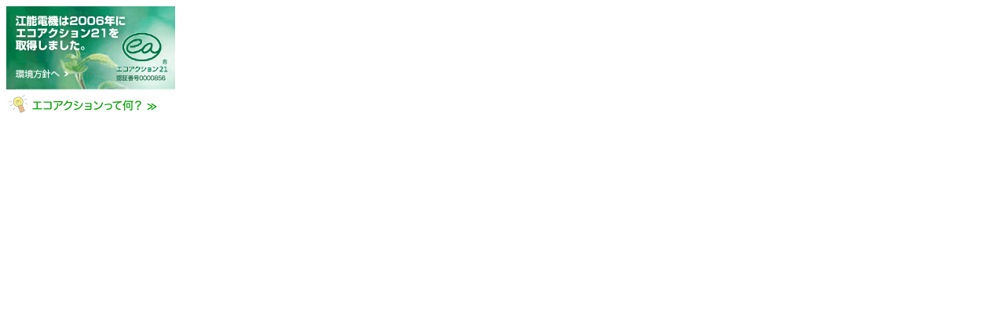

--- FILE ---
content_type: text/html
request_url: https://www.eno.co.jp/connector/menu_eco.html
body_size: 292
content:
<img src="../images/common/side-eco.gif" alt="�G�R�A�N�V����21" width="215" height="136" border="0" usemap="#EcoMap">
<map name="EcoMap">
  <area shape="rect" coords="0,111,193,157" href="http://www.ea21.jp/" target="_blank" alt="�G�R�A�N�V����">
  <area shape="rect" coords="11,79,170,99" href="../cable_harness/ecology.html" alt="�����j">
</map>